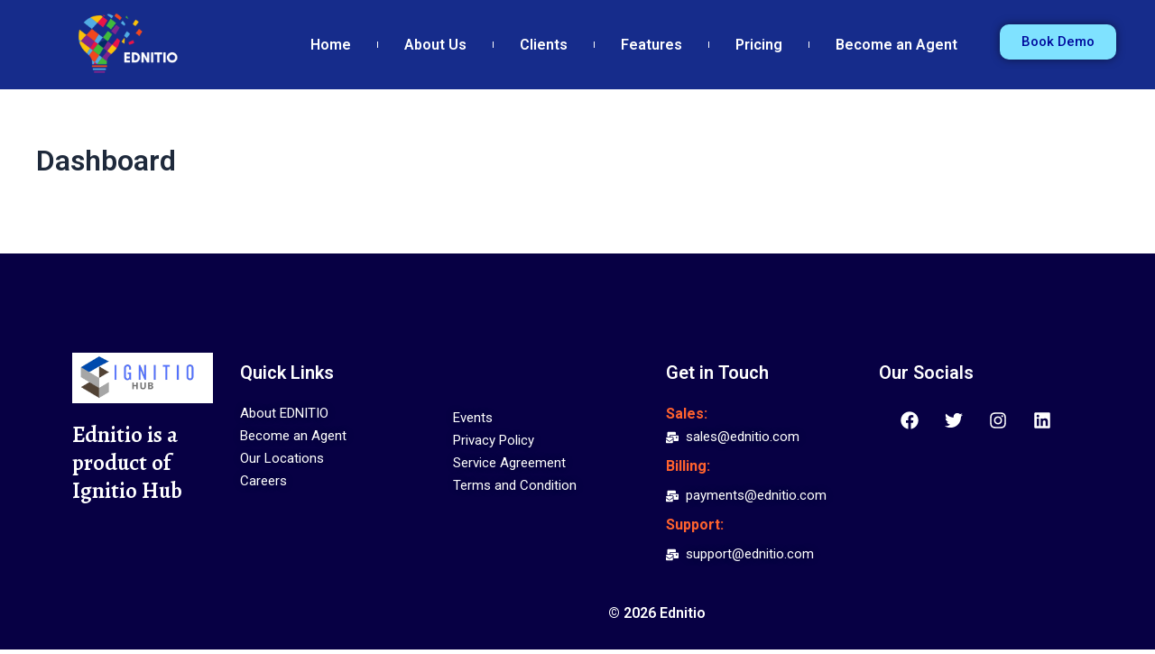

--- FILE ---
content_type: text/css
request_url: https://ednitio.com/wp-content/uploads/elementor/css/post-19.css?ver=1735763038
body_size: 912
content:
.elementor-19 .elementor-element.elementor-element-6f7a3970:not(.elementor-motion-effects-element-type-background), .elementor-19 .elementor-element.elementor-element-6f7a3970 > .elementor-motion-effects-container > .elementor-motion-effects-layer{background-color:#162C8B;}.elementor-19 .elementor-element.elementor-element-6f7a3970{transition:background 0.3s, border 0.3s, border-radius 0.3s, box-shadow 0.3s;margin-top:0px;margin-bottom:0px;padding:0px 30px 0px 30px;z-index:2;}.elementor-19 .elementor-element.elementor-element-6f7a3970 > .elementor-background-overlay{transition:background 0.3s, border-radius 0.3s, opacity 0.3s;}.elementor-bc-flex-widget .elementor-19 .elementor-element.elementor-element-7a84ba25.elementor-column .elementor-widget-wrap{align-items:center;}.elementor-19 .elementor-element.elementor-element-7a84ba25.elementor-column.elementor-element[data-element_type="column"] > .elementor-widget-wrap.elementor-element-populated{align-content:center;align-items:center;}.elementor-19 .elementor-element.elementor-element-7a84ba25.elementor-column > .elementor-widget-wrap{justify-content:center;}.elementor-19 .elementor-element.elementor-element-7a84ba25 > .elementor-element-populated{transition:background 0.3s, border 0.3s, border-radius 0.3s, box-shadow 0.3s;padding:12px 15px 12px 15px;}.elementor-19 .elementor-element.elementor-element-7a84ba25 > .elementor-element-populated > .elementor-background-overlay{transition:background 0.3s, border-radius 0.3s, opacity 0.3s;}.elementor-widget-theme-site-logo .widget-image-caption{color:var( --e-global-color-text );font-family:var( --e-global-typography-text-font-family ), Sans-serif;font-weight:var( --e-global-typography-text-font-weight );}.elementor-19 .elementor-element.elementor-element-290514a1 > .elementor-widget-container{background-color:#4154FF00;border-radius:20px 20px 20px 20px;}.elementor-19 .elementor-element.elementor-element-290514a1 img{max-width:100%;height:75px;}.elementor-bc-flex-widget .elementor-19 .elementor-element.elementor-element-32cf67a4.elementor-column .elementor-widget-wrap{align-items:center;}.elementor-19 .elementor-element.elementor-element-32cf67a4.elementor-column.elementor-element[data-element_type="column"] > .elementor-widget-wrap.elementor-element-populated{align-content:center;align-items:center;}.elementor-19 .elementor-element.elementor-element-32cf67a4 > .elementor-element-populated{padding:0px 0px 0px 0px;}.elementor-widget-nav-menu .elementor-nav-menu .elementor-item{font-family:var( --e-global-typography-primary-font-family ), Sans-serif;font-weight:var( --e-global-typography-primary-font-weight );}.elementor-widget-nav-menu .elementor-nav-menu--main .elementor-item{color:var( --e-global-color-text );fill:var( --e-global-color-text );}.elementor-widget-nav-menu .elementor-nav-menu--main .elementor-item:hover,
					.elementor-widget-nav-menu .elementor-nav-menu--main .elementor-item.elementor-item-active,
					.elementor-widget-nav-menu .elementor-nav-menu--main .elementor-item.highlighted,
					.elementor-widget-nav-menu .elementor-nav-menu--main .elementor-item:focus{color:var( --e-global-color-accent );fill:var( --e-global-color-accent );}.elementor-widget-nav-menu .elementor-nav-menu--main:not(.e--pointer-framed) .elementor-item:before,
					.elementor-widget-nav-menu .elementor-nav-menu--main:not(.e--pointer-framed) .elementor-item:after{background-color:var( --e-global-color-accent );}.elementor-widget-nav-menu .e--pointer-framed .elementor-item:before,
					.elementor-widget-nav-menu .e--pointer-framed .elementor-item:after{border-color:var( --e-global-color-accent );}.elementor-widget-nav-menu{--e-nav-menu-divider-color:var( --e-global-color-text );}.elementor-widget-nav-menu .elementor-nav-menu--dropdown .elementor-item, .elementor-widget-nav-menu .elementor-nav-menu--dropdown  .elementor-sub-item{font-family:var( --e-global-typography-accent-font-family ), Sans-serif;font-weight:var( --e-global-typography-accent-font-weight );}.elementor-19 .elementor-element.elementor-element-60e715d1{width:var( --container-widget-width, 104.185% );max-width:104.185%;--container-widget-width:104.185%;--container-widget-flex-grow:0;--e-nav-menu-divider-content:"";--e-nav-menu-divider-style:solid;--e-nav-menu-divider-width:1px;--e-nav-menu-divider-height:7px;--e-nav-menu-divider-color:#FFFFFF;--e-nav-menu-horizontal-menu-item-margin:calc( 10px / 2 );}.elementor-19 .elementor-element.elementor-element-60e715d1 .elementor-menu-toggle{margin:0 auto;}.elementor-19 .elementor-element.elementor-element-60e715d1 .elementor-nav-menu--main .elementor-item{color:#FFFFFF;fill:#FFFFFF;padding-left:24px;padding-right:24px;}.elementor-19 .elementor-element.elementor-element-60e715d1 .elementor-nav-menu--main .elementor-item:hover,
					.elementor-19 .elementor-element.elementor-element-60e715d1 .elementor-nav-menu--main .elementor-item.elementor-item-active,
					.elementor-19 .elementor-element.elementor-element-60e715d1 .elementor-nav-menu--main .elementor-item.highlighted,
					.elementor-19 .elementor-element.elementor-element-60e715d1 .elementor-nav-menu--main .elementor-item:focus{color:#FAFBFF;}.elementor-19 .elementor-element.elementor-element-60e715d1 .elementor-nav-menu--main:not(.e--pointer-framed) .elementor-item:before,
					.elementor-19 .elementor-element.elementor-element-60e715d1 .elementor-nav-menu--main:not(.e--pointer-framed) .elementor-item:after{background-color:#FFFFFF00;}.elementor-19 .elementor-element.elementor-element-60e715d1 .e--pointer-framed .elementor-item:before,
					.elementor-19 .elementor-element.elementor-element-60e715d1 .e--pointer-framed .elementor-item:after{border-color:#FFFFFF00;}.elementor-19 .elementor-element.elementor-element-60e715d1 .elementor-nav-menu--main .elementor-item.elementor-item-active{color:#FFFFFF;}.elementor-19 .elementor-element.elementor-element-60e715d1 .elementor-nav-menu--main:not(.e--pointer-framed) .elementor-item.elementor-item-active:before,
					.elementor-19 .elementor-element.elementor-element-60e715d1 .elementor-nav-menu--main:not(.e--pointer-framed) .elementor-item.elementor-item-active:after{background-color:#003BFF;}.elementor-19 .elementor-element.elementor-element-60e715d1 .e--pointer-framed .elementor-item.elementor-item-active:before,
					.elementor-19 .elementor-element.elementor-element-60e715d1 .e--pointer-framed .elementor-item.elementor-item-active:after{border-color:#003BFF;}.elementor-19 .elementor-element.elementor-element-60e715d1 .elementor-nav-menu--main:not(.elementor-nav-menu--layout-horizontal) .elementor-nav-menu > li:not(:last-child){margin-bottom:10px;}.elementor-19 .elementor-element.elementor-element-60e715d1 .elementor-item:before{border-radius:20px;}.elementor-19 .elementor-element.elementor-element-60e715d1 .e--animation-shutter-in-horizontal .elementor-item:before{border-radius:20px 20px 0 0;}.elementor-19 .elementor-element.elementor-element-60e715d1 .e--animation-shutter-in-horizontal .elementor-item:after{border-radius:0 0 20px 20px;}.elementor-19 .elementor-element.elementor-element-60e715d1 .e--animation-shutter-in-vertical .elementor-item:before{border-radius:0 20px 20px 0;}.elementor-19 .elementor-element.elementor-element-60e715d1 .e--animation-shutter-in-vertical .elementor-item:after{border-radius:20px 0 0 20px;}.elementor-widget-button .elementor-button{background-color:var( --e-global-color-accent );font-family:var( --e-global-typography-accent-font-family ), Sans-serif;font-weight:var( --e-global-typography-accent-font-weight );}.elementor-19 .elementor-element.elementor-element-1af78ee .elementor-button{background-color:#0020FF;fill:#FFFFFF;color:#FFFFFF;border-radius:10px 10px 10px 10px;box-shadow:0px 0px 10px 0px rgba(0,0,0,0.5);}.elementor-19 .elementor-element.elementor-element-af34990 .elementor-button{background-color:#7FE2FF;fill:#000C9E;color:#000C9E;border-radius:10px 10px 10px 10px;box-shadow:0px 0px 10px 0px rgba(0,0,0,0.5);}.elementor-19 .elementor-element.elementor-element-af34990 > .elementor-widget-container{margin:0px 0px 0px 0px;}@media(min-width:768px){.elementor-19 .elementor-element.elementor-element-7a84ba25{width:19.309%;}.elementor-19 .elementor-element.elementor-element-32cf67a4{width:80.691%;}.elementor-19 .elementor-element.elementor-element-26f0702{width:84.302%;}.elementor-19 .elementor-element.elementor-element-eb48ba7{width:15.633%;}}@media(max-width:767px){.elementor-19 .elementor-element.elementor-element-6f7a3970{margin-top:0px;margin-bottom:-100px;}.elementor-19 .elementor-element.elementor-element-7a84ba25{width:50%;}.elementor-19 .elementor-element.elementor-element-290514a1 img{height:49px;}.elementor-19 .elementor-element.elementor-element-32cf67a4{width:50%;}.elementor-bc-flex-widget .elementor-19 .elementor-element.elementor-element-32cf67a4.elementor-column .elementor-widget-wrap{align-items:center;}.elementor-19 .elementor-element.elementor-element-32cf67a4.elementor-column.elementor-element[data-element_type="column"] > .elementor-widget-wrap.elementor-element-populated{align-content:center;align-items:center;}}

--- FILE ---
content_type: text/css
request_url: https://ednitio.com/wp-content/uploads/elementor/css/post-120.css?ver=1735763301
body_size: 817
content:
.elementor-120 .elementor-element.elementor-element-5654cb3:not(.elementor-motion-effects-element-type-background), .elementor-120 .elementor-element.elementor-element-5654cb3 > .elementor-motion-effects-container > .elementor-motion-effects-layer{background-color:#070044;}.elementor-120 .elementor-element.elementor-element-5654cb3{transition:background 0.3s, border 0.3s, border-radius 0.3s, box-shadow 0.3s;padding:100px 40px 100px 40px;}.elementor-120 .elementor-element.elementor-element-5654cb3 > .elementor-background-overlay{transition:background 0.3s, border-radius 0.3s, opacity 0.3s;}.elementor-widget-image .widget-image-caption{color:var( --e-global-color-text );font-family:var( --e-global-typography-text-font-family ), Sans-serif;font-weight:var( --e-global-typography-text-font-weight );}.elementor-120 .elementor-element.elementor-element-82f5a15 > .elementor-widget-container{background-color:#FFFFFF;}.elementor-widget-heading .elementor-heading-title{font-family:var( --e-global-typography-primary-font-family ), Sans-serif;font-weight:var( --e-global-typography-primary-font-weight );color:var( --e-global-color-primary );}.elementor-120 .elementor-element.elementor-element-e8d0fcf .elementor-heading-title{font-family:"Alegreya", Sans-serif;font-size:25px;font-weight:600;color:#FFFFFF;}.elementor-120 .elementor-element.elementor-element-c2b883e{margin-top:0px;margin-bottom:30px;}.elementor-120 .elementor-element.elementor-element-606f76c .elementor-heading-title{font-family:"Roboto", Sans-serif;font-size:20px;font-weight:600;color:#FFFFFF;}.elementor-widget-icon-list .elementor-icon-list-item:not(:last-child):after{border-color:var( --e-global-color-text );}.elementor-widget-icon-list .elementor-icon-list-icon i{color:var( --e-global-color-primary );}.elementor-widget-icon-list .elementor-icon-list-icon svg{fill:var( --e-global-color-primary );}.elementor-widget-icon-list .elementor-icon-list-item > .elementor-icon-list-text, .elementor-widget-icon-list .elementor-icon-list-item > a{font-family:var( --e-global-typography-text-font-family ), Sans-serif;font-weight:var( --e-global-typography-text-font-weight );}.elementor-widget-icon-list .elementor-icon-list-text{color:var( --e-global-color-secondary );}.elementor-120 .elementor-element.elementor-element-991f3e7 .elementor-icon-list-icon i{color:#FFFFFF;transition:color 0.3s;}.elementor-120 .elementor-element.elementor-element-991f3e7 .elementor-icon-list-icon svg{fill:#FFFFFF;transition:fill 0.3s;}.elementor-120 .elementor-element.elementor-element-991f3e7{--e-icon-list-icon-size:14px;--icon-vertical-offset:0px;}.elementor-120 .elementor-element.elementor-element-991f3e7 .elementor-icon-list-item > .elementor-icon-list-text, .elementor-120 .elementor-element.elementor-element-991f3e7 .elementor-icon-list-item > a{font-family:"Roboto", Sans-serif;font-size:15px;font-weight:400;}.elementor-120 .elementor-element.elementor-element-991f3e7 .elementor-icon-list-text{text-shadow:0px 0px 10px rgba(0,0,0,0.3);color:#FFFFFF;transition:color 0.3s;}.elementor-120 .elementor-element.elementor-element-42053b3 > .elementor-widget-container{margin:50px 0px 0px 0px;padding:0px 0px 0px 0px;}.elementor-120 .elementor-element.elementor-element-42053b3 .elementor-icon-list-icon i{color:#FFFFFF;transition:color 0.3s;}.elementor-120 .elementor-element.elementor-element-42053b3 .elementor-icon-list-icon svg{fill:#FFFFFF;transition:fill 0.3s;}.elementor-120 .elementor-element.elementor-element-42053b3{--e-icon-list-icon-size:14px;--icon-vertical-offset:0px;}.elementor-120 .elementor-element.elementor-element-42053b3 .elementor-icon-list-item > .elementor-icon-list-text, .elementor-120 .elementor-element.elementor-element-42053b3 .elementor-icon-list-item > a{font-family:"Roboto", Sans-serif;font-size:15px;font-weight:400;}.elementor-120 .elementor-element.elementor-element-42053b3 .elementor-icon-list-text{text-shadow:0px 0px 10px rgba(0,0,0,0.3);color:#FFFFFF;transition:color 0.3s;}.elementor-120 .elementor-element.elementor-element-c176eb9 .elementor-heading-title{font-family:"Roboto", Sans-serif;font-size:20px;font-weight:600;color:#FFFFFF;}.elementor-widget-text-editor{color:var( --e-global-color-text );font-family:var( --e-global-typography-text-font-family ), Sans-serif;font-weight:var( --e-global-typography-text-font-weight );}.elementor-widget-text-editor.elementor-drop-cap-view-stacked .elementor-drop-cap{background-color:var( --e-global-color-primary );}.elementor-widget-text-editor.elementor-drop-cap-view-framed .elementor-drop-cap, .elementor-widget-text-editor.elementor-drop-cap-view-default .elementor-drop-cap{color:var( --e-global-color-primary );border-color:var( --e-global-color-primary );}.elementor-120 .elementor-element.elementor-element-f96644e > .elementor-widget-container{margin:0px 0px -47px 0px;padding:0px 0px 0px 0px;}.elementor-120 .elementor-element.elementor-element-f96644e{color:#FF622E;font-family:"Roboto", Sans-serif;font-weight:700;}.elementor-120 .elementor-element.elementor-element-ed0b15a .elementor-icon-list-icon i{color:#FFFFFF;transition:color 0.3s;}.elementor-120 .elementor-element.elementor-element-ed0b15a .elementor-icon-list-icon svg{fill:#FFFFFF;transition:fill 0.3s;}.elementor-120 .elementor-element.elementor-element-ed0b15a{--e-icon-list-icon-size:14px;--icon-vertical-offset:0px;}.elementor-120 .elementor-element.elementor-element-ed0b15a .elementor-icon-list-item > .elementor-icon-list-text, .elementor-120 .elementor-element.elementor-element-ed0b15a .elementor-icon-list-item > a{font-family:"Roboto", Sans-serif;font-size:15px;font-weight:400;}.elementor-120 .elementor-element.elementor-element-ed0b15a .elementor-icon-list-text{text-shadow:0px 0px 10px rgba(0,0,0,0.3);color:#FFFFFF;transition:color 0.3s;}.elementor-120 .elementor-element.elementor-element-d191058 > .elementor-widget-container{margin:-13px 0px -47px 0px;padding:0px 0px 0px 0px;}.elementor-120 .elementor-element.elementor-element-d191058{color:#FF622E;font-family:"Roboto", Sans-serif;font-weight:700;}.elementor-120 .elementor-element.elementor-element-49ec40e .elementor-icon-list-icon i{color:#FFFFFF;transition:color 0.3s;}.elementor-120 .elementor-element.elementor-element-49ec40e .elementor-icon-list-icon svg{fill:#FFFFFF;transition:fill 0.3s;}.elementor-120 .elementor-element.elementor-element-49ec40e{--e-icon-list-icon-size:14px;--icon-vertical-offset:0px;}.elementor-120 .elementor-element.elementor-element-49ec40e .elementor-icon-list-item > .elementor-icon-list-text, .elementor-120 .elementor-element.elementor-element-49ec40e .elementor-icon-list-item > a{font-family:"Roboto", Sans-serif;font-size:15px;font-weight:400;}.elementor-120 .elementor-element.elementor-element-49ec40e .elementor-icon-list-text{text-shadow:0px 0px 10px rgba(0,0,0,0.3);color:#FFFFFF;transition:color 0.3s;}.elementor-120 .elementor-element.elementor-element-b500425 > .elementor-widget-container{margin:-13px 0px -47px 0px;padding:0px 0px 0px 0px;}.elementor-120 .elementor-element.elementor-element-b500425{color:#FF622E;font-family:"Roboto", Sans-serif;font-weight:700;}.elementor-120 .elementor-element.elementor-element-13528bd .elementor-icon-list-icon i{color:#FFFFFF;transition:color 0.3s;}.elementor-120 .elementor-element.elementor-element-13528bd .elementor-icon-list-icon svg{fill:#FFFFFF;transition:fill 0.3s;}.elementor-120 .elementor-element.elementor-element-13528bd{--e-icon-list-icon-size:14px;--icon-vertical-offset:0px;}.elementor-120 .elementor-element.elementor-element-13528bd .elementor-icon-list-item > .elementor-icon-list-text, .elementor-120 .elementor-element.elementor-element-13528bd .elementor-icon-list-item > a{font-family:"Roboto", Sans-serif;font-size:15px;font-weight:400;}.elementor-120 .elementor-element.elementor-element-13528bd .elementor-icon-list-text{text-shadow:0px 0px 10px rgba(0,0,0,0.3);color:#FFFFFF;transition:color 0.3s;}.elementor-120 .elementor-element.elementor-element-48b0280 .elementor-heading-title{font-family:"Roboto", Sans-serif;font-size:20px;font-weight:600;color:#FFFFFF;}.elementor-120 .elementor-element.elementor-element-9de8f71{--grid-template-columns:repeat(0, auto);--icon-size:20px;--grid-column-gap:5px;--grid-row-gap:0px;}.elementor-120 .elementor-element.elementor-element-9de8f71 .elementor-widget-container{text-align:center;}.elementor-120 .elementor-element.elementor-element-9de8f71 .elementor-social-icon{background-color:#FFFFFF00;}.elementor-120 .elementor-element.elementor-element-5c1024c{text-align:center;color:#FFFFFF;font-family:"Roboto", Sans-serif;font-weight:600;}@media(min-width:768px){.elementor-120 .elementor-element.elementor-element-9326912{width:15.439%;}.elementor-120 .elementor-element.elementor-element-259632c{width:84.561%;}}@media(max-width:767px){.elementor-120 .elementor-element.elementor-element-5654cb3{padding:0px 10px 0px 10px;}.elementor-120 .elementor-element.elementor-element-82f5a15{text-align:center;}.elementor-120 .elementor-element.elementor-element-82f5a15 img{width:64%;}.elementor-120 .elementor-element.elementor-element-e8d0fcf{text-align:center;}.elementor-120 .elementor-element.elementor-element-606f76c{text-align:center;}.elementor-120 .elementor-element.elementor-element-42053b3 > .elementor-widget-container{margin:0px 0px 0px 0px;}.elementor-120 .elementor-element.elementor-element-c176eb9{text-align:center;}.elementor-120 .elementor-element.elementor-element-f96644e{text-align:center;}.elementor-120 .elementor-element.elementor-element-d191058{text-align:center;}.elementor-120 .elementor-element.elementor-element-b500425{text-align:center;}.elementor-120 .elementor-element.elementor-element-48b0280{text-align:center;}.elementor-120 .elementor-element.elementor-element-9de8f71 .elementor-widget-container{text-align:center;}}

--- FILE ---
content_type: text/css
request_url: https://ednitio.com/wp-content/uploads/elementor/css/post-546.css?ver=1735763038
body_size: -23
content:
.elementor-546 .elementor-element.elementor-element-51bbf5b{padding:20px 20px 20px 20px;}.elementor-546 .elementor-element.elementor-element-8f5373d > .elementor-widget-container{padding:25px 25px 25px 25px;box-shadow:0px 0px 10px 0px rgba(0,0,0,0.5);}#elementor-popup-modal-546 .dialog-widget-content{background-color:#FFFFFF;box-shadow:2px 8px 23px 3px rgba(0,0,0,0.2);}#elementor-popup-modal-546{background-color:rgba(0,0,0,.8);justify-content:center;align-items:center;pointer-events:all;}#elementor-popup-modal-546 .dialog-message{width:933px;height:100vh;align-items:flex-start;}#elementor-popup-modal-546 .dialog-close-button{display:flex;font-size:25px;}#elementor-popup-modal-546 .dialog-close-button i{color:#100E0E;}#elementor-popup-modal-546 .dialog-close-button svg{fill:#100E0E;}

--- FILE ---
content_type: text/css
request_url: https://ednitio.com/wp-content/uploads/elementor/css/post-534.css?ver=1735763038
body_size: -24
content:
.elementor-534 .elementor-element.elementor-element-51bbf5b{padding:20px 20px 20px 20px;}.elementor-534 .elementor-element.elementor-element-8f5373d > .elementor-widget-container{padding:25px 25px 25px 25px;box-shadow:0px 0px 10px 0px rgba(0,0,0,0.5);}#elementor-popup-modal-534 .dialog-widget-content{background-color:#FFFFFF;box-shadow:2px 8px 23px 3px rgba(0,0,0,0.2);}#elementor-popup-modal-534{background-color:rgba(0,0,0,.8);justify-content:center;align-items:center;pointer-events:all;}#elementor-popup-modal-534 .dialog-message{width:933px;height:100vh;align-items:flex-start;}#elementor-popup-modal-534 .dialog-close-button{display:flex;font-size:25px;}#elementor-popup-modal-534 .dialog-close-button i{color:#100E0E;}#elementor-popup-modal-534 .dialog-close-button svg{fill:#100E0E;}

--- FILE ---
content_type: text/css
request_url: https://ednitio.com/wp-content/uploads/elementor/css/post-209.css?ver=1735763038
body_size: 421
content:
.elementor-209 .elementor-element.elementor-element-54a2d607{margin-top:50px;margin-bottom:0px;}.elementor-widget-nav-menu .elementor-nav-menu .elementor-item{font-family:var( --e-global-typography-primary-font-family ), Sans-serif;font-weight:var( --e-global-typography-primary-font-weight );}.elementor-widget-nav-menu .elementor-nav-menu--main .elementor-item{color:var( --e-global-color-text );fill:var( --e-global-color-text );}.elementor-widget-nav-menu .elementor-nav-menu--main .elementor-item:hover,
					.elementor-widget-nav-menu .elementor-nav-menu--main .elementor-item.elementor-item-active,
					.elementor-widget-nav-menu .elementor-nav-menu--main .elementor-item.highlighted,
					.elementor-widget-nav-menu .elementor-nav-menu--main .elementor-item:focus{color:var( --e-global-color-accent );fill:var( --e-global-color-accent );}.elementor-widget-nav-menu .elementor-nav-menu--main:not(.e--pointer-framed) .elementor-item:before,
					.elementor-widget-nav-menu .elementor-nav-menu--main:not(.e--pointer-framed) .elementor-item:after{background-color:var( --e-global-color-accent );}.elementor-widget-nav-menu .e--pointer-framed .elementor-item:before,
					.elementor-widget-nav-menu .e--pointer-framed .elementor-item:after{border-color:var( --e-global-color-accent );}.elementor-widget-nav-menu{--e-nav-menu-divider-color:var( --e-global-color-text );}.elementor-widget-nav-menu .elementor-nav-menu--dropdown .elementor-item, .elementor-widget-nav-menu .elementor-nav-menu--dropdown  .elementor-sub-item{font-family:var( --e-global-typography-accent-font-family ), Sans-serif;font-weight:var( --e-global-typography-accent-font-weight );}.elementor-209 .elementor-element.elementor-element-71e6ffe9 > .elementor-widget-container{margin:05px 0px 0px 0px;}.elementor-209 .elementor-element.elementor-element-71e6ffe9 .elementor-nav-menu--dropdown a, .elementor-209 .elementor-element.elementor-element-71e6ffe9 .elementor-menu-toggle{color:#1700AA;}.elementor-209 .elementor-element.elementor-element-71e6ffe9 .elementor-nav-menu--dropdown{background-color:#02010100;}.elementor-209 .elementor-element.elementor-element-71e6ffe9 .elementor-nav-menu--dropdown a:hover,
					.elementor-209 .elementor-element.elementor-element-71e6ffe9 .elementor-nav-menu--dropdown a.elementor-item-active,
					.elementor-209 .elementor-element.elementor-element-71e6ffe9 .elementor-nav-menu--dropdown a.highlighted{background-color:#02010100;}.elementor-209 .elementor-element.elementor-element-71e6ffe9 .elementor-nav-menu--dropdown .elementor-item, .elementor-209 .elementor-element.elementor-element-71e6ffe9 .elementor-nav-menu--dropdown  .elementor-sub-item{font-family:"Alegreya SC", Sans-serif;font-size:20px;font-weight:500;text-transform:uppercase;}.elementor-widget-button .elementor-button{background-color:var( --e-global-color-accent );font-family:var( --e-global-typography-accent-font-family ), Sans-serif;font-weight:var( --e-global-typography-accent-font-weight );}.elementor-209 .elementor-element.elementor-element-fde7568 .elementor-button{background-color:#7FE2FF;fill:#000C9E;color:#000C9E;}#elementor-popup-modal-209 .dialog-widget-content{animation-duration:0.5s;background-color:#FFFFFF;box-shadow:2px 8px 23px 3px rgba(0,0,0,0.2);}#elementor-popup-modal-209{background-color:#00000000;justify-content:flex-end;align-items:flex-end;pointer-events:all;}#elementor-popup-modal-209 .dialog-message{width:360px;height:100vh;align-items:flex-start;padding:20px 20px 20px 20px;}#elementor-popup-modal-209 .dialog-close-button{display:flex;font-size:24px;}#elementor-popup-modal-209 .dialog-close-button i{color:#0800FF;}#elementor-popup-modal-209 .dialog-close-button svg{fill:#0800FF;}#elementor-popup-modal-209 .dialog-close-button:hover i{color:#FFFFFF;}#elementor-popup-modal-209 .dialog-close-button:hover{background-color:#A6A4A4;}@media(max-width:1024px){#elementor-popup-modal-209 .dialog-message{width:270px;}}@media(max-width:767px){#elementor-popup-modal-209 .dialog-message{width:250px;}}